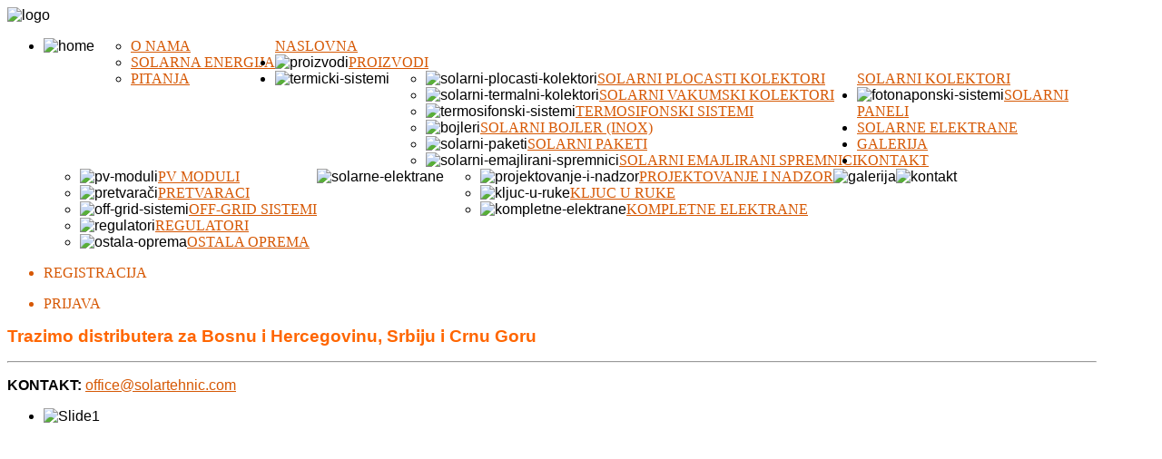

--- FILE ---
content_type: text/html; charset=utf-8
request_url: https://www.solartehnic.com/
body_size: 11599
content:
<!DOCTYPE HTML>
<html xmlns="http://www.w3.org/1999/xhtml" xml:lang="hr-HR" lang="hr-HR"
>
<head>
  <base href="https://www.solartehnic.com/" />
  <meta http-equiv="content-type" content="text/html; charset=utf-8" />
  <meta name="keywords" content="solarni paneli, solarni kolektori, solar tehnic, solartehnic, solarno grijanje, solar, solarna energija, energija, solarni, solarno, solarne" />
  <meta name="description" content="Prodaja solarnih kolektora i solarnih panela. Posjetite nas u Srebreniku." />
  <meta name="generator" content="Joomla! - Open Source Content Management" />
  <title>solar tehnic d.o.o - naslovna</title>
  <link href="/?format=feed&amp;type=rss" rel="alternate" type="application/rss+xml" title="RSS 2.0" />
  <link href="/?format=feed&amp;type=atom" rel="alternate" type="application/atom+xml" title="Atom 1.0" />
  <link href="/templates/prestige_academy/favicon.ico" rel="shortcut icon" type="image/vnd.microsoft.icon" />
  <link rel="stylesheet" href="/cache/widgetkit/widgetkit-27128e6c.css" type="text/css" />
  <link rel="stylesheet" href="/modules/mod_zootag/tmpl/cloud/style.css?ver=20130509" type="text/css" />
  <link rel="stylesheet" href="/modules/mod_zoocategory/tmpl/flatlist/style.css?ver=20130509" type="text/css" />
  <script src="/media/system/js/mootools-core.js" type="text/javascript"></script>
  <script src="/media/system/js/core.js" type="text/javascript"></script>
  <script src="/media/system/js/caption.js" type="text/javascript"></script>
  <script src="/media/widgetkit/js/jquery.js" type="text/javascript"></script>
  <script src="/cache/widgetkit/widgetkit-56d8481c.js" type="text/javascript"></script>
  <script src="/media/system/js/mootools-more.js" type="text/javascript"></script>
  <script type="text/javascript">
window.addEvent('load', function() {
				new JCaption('img.caption');
			});
  </script>




<meta name="viewport" content="initial-scale=1.0, maximum-scale=1.0, minimum-scale=1.0, user-scalable=no" />

	<script type="text/javascript">
	//<![CDATA[
				        window.addEvent('domready', function() {
		            var myMenu = new MenuMatic({
				tabletWidth:1400,
                effect:"slide & fade",
                duration:1000,
                physics: Fx.Transitions.Pow.easeOut,
                hideDelay:500,
                orientation:"horizontal",
                tweakInitial:{x:0, y:0},
                                     	            direction:{    x: 'right',    y: 'down' },
				                opacity:100            });
        });		
			//]]>	
    </script>    
<!-- Css and js addons for vertex features -->	
	<link rel="stylesheet" type="text/css" href="http://fonts.googleapis.com/css?family=Oswald" />
<style type="text/css"> 



/* MAX IMAGE WIDTH */

img {
height:auto !important;
max-width:100% !important;
-webkit-box-sizing: border-box !important; /* Safari/Chrome, other WebKit */
-moz-box-sizing: border-box !important;    /* Firefox, other Gecko */
box-sizing: border-box !important;         /* Opera/IE 8+ */
}

.full_width {
width:100% !important;
-webkit-box-sizing: border-box !important; /* Safari/Chrome, other WebKit */
-moz-box-sizing: border-box !important;    /* Firefox, other Gecko */
box-sizing: border-box !important;         /* Opera/IE 8+ */
}



.S5_submenu_itemTablet{
background:none !important;
}

#s5_right_wrap, #s5_left_wrap, #s5_right_inset_wrap, #s5_left_inset_wrap, #s5_right_top_wrap, #s5_left_top_wrap, #s5_right_bottom_wrap, #s5_left_bottom_wrap {
width:100% !important;
}
#s5_right_column_wrap {
width:12.5% !important;
margin-left:-12.5% !important;
}
#s5_left_column_wrap {
width:0% !important;
}
#s5_center_column_wrap_inner {
margin-right:25% !important;
margin-left:0% !important;
}

#s5_responsive_modile_drop_down_wrap input {
width:96% !important;
}
#s5_responsive_mobile_drop_down_search input {
width:100% !important;
}



@media screen and (max-width: 750px){
	body {
	height:100% !important;
	position:relative !important;
	padding-bottom:48px !important;
	}
}

@media screen and (max-width: 970px){
	#subMenusContainer .S5_subtext {
	width:85%;
	}
}


	#s5_responsive_mobile_bottom_bar, #s5_responsive_mobile_top_bar {
	background:#0B0B0B;
	background: -moz-linear-gradient(top, #272727 0%, #0B0B0B 100%); /* FF3.6+ */
	background: -webkit-gradient(linear, left top, left bottom, color-stop(0%,#272727), color-stop(100%,#0B0B0B)); /* Chrome,Safari4+ */
	background: -webkit-linear-gradient(top, #272727 0%,#0B0B0B 100%); /* Chrome10+,Safari5.1+ */
	background: -o-linear-gradient(top, #272727 0%,#0B0B0B 100%); /* Opera11.10+ */
	background: -ms-linear-gradient(top, #272727 0%,#0B0B0B 100%); /* IE10+ */
	background: linear-gradient(top, #272727 0%,#0B0B0B 100%); /* W3C */
			font-family: Oswald !important;
	}
	
	.s5_responsive_mobile_drop_down_inner, .s5_responsive_mobile_drop_down_inner input, .s5_responsive_mobile_drop_down_inner button, .s5_responsive_mobile_drop_down_inner .button, #s5_responsive_mobile_drop_down_search .validate {
	font-family: Oswald !important;
	}
	
	.s5_responsive_mobile_drop_down_inner button:hover, .s5_responsive_mobile_drop_down_inner .button:hover {
	background:#0B0B0B !important;
	}
	
	#s5_responsive_mobile_drop_down_menu, #s5_responsive_mobile_drop_down_menu a, #s5_responsive_mobile_drop_down_login a {
	font-family: Oswald !important;
	color:#FFFFFF !important;
	}
	
	#s5_responsive_mobile_bar_active, #s5_responsive_mobile_drop_down_menu .current a, .s5_responsive_mobile_drop_down_inner .s5_mod_h3, .s5_responsive_mobile_drop_down_inner .s5_h3_first {
	color:#FFFFFF !important;
	}
	
	.s5_responsive_mobile_drop_down_inner button, .s5_responsive_mobile_drop_down_inner .button {
	background:#FFFFFF !important;
	}
	
	#s5_responsive_mobile_drop_down_menu .active ul li, #s5_responsive_mobile_drop_down_menu .current ul li a, #s5_responsive_switch_mobile a, #s5_responsive_switch_desktop a, #s5_responsive_modile_drop_down_wrap {
	color:#FFFFFF !important;
	}
	
	#s5_responsive_mobile_toggle_click_menu span {
	border-right:solid 1px #272727;
	}

	#s5_responsive_mobile_toggle_click_menu {
	border-right:solid 1px #0B0B0B;
	}

	#s5_responsive_mobile_toggle_click_search span, #s5_responsive_mobile_toggle_click_register span, #s5_responsive_mobile_toggle_click_login span, #s5_responsive_mobile_scroll a {
	border-left:solid 1px #272727;
	}

	#s5_responsive_mobile_toggle_click_search, #s5_responsive_mobile_toggle_click_register, #s5_responsive_mobile_toggle_click_login, #s5_responsive_mobile_scroll {
	border-left:solid 1px #0B0B0B;
	}

	.s5_responsive_mobile_open, .s5_responsive_mobile_closed:hover, #s5_responsive_mobile_scroll:hover {
	background:#272727;
	}

	#s5_responsive_mobile_drop_down_menu .s5_responsive_mobile_drop_down_inner, #s5_responsive_mobile_drop_down_register .s5_responsive_mobile_drop_down_inner, #s5_responsive_mobile_drop_down_login .s5_responsive_mobile_drop_down_inner, #s5_responsive_mobile_drop_down_search .s5_responsive_mobile_drop_down_inner {
	background:#272727;
	}





	.s5_wrap {
	max-width:1200px !important;
	}
	
















	
		
		
		
		
		
		
	
		@media screen and (min-width:580px) and (max-width: 900px){
		
						.s5_resize_top_row1 {
			min-height: 0px !important;
			}
						
			#s5_top_row1 #s5_pos_top_row1_1.s5_float_left {
			float:left !important;
			width:100% !important;
			}
			
			#s5_top_row1 #s5_pos_top_row1_2.s5_float_left, #s5_top_row1 #s5_pos_top_row1_3.s5_float_left, #s5_top_row1 #s5_pos_top_row1_4.s5_float_left, #s5_top_row1 #s5_pos_top_row1_5.s5_float_left, #s5_top_row1 #s5_pos_top_row1_6.s5_float_left {
			float:left !important;
			width:50% !important;
			}

		}
		
	






















	
		
	
		@media screen and (min-width:580px) and (max-width: 900px){
		
						.s5_resize_bottom_row3 {
			min-height: 0px !important;
			}
					
			#s5_bottom_row3 .s5_float_left {
			float:left !important;
			width:50% !important;
			}

		}
		
		
		
		
		
		
	




</style><script type="text/javascript">//<![CDATA[



//]]></script>
<script type="text/javascript" src="https://www.solartehnic.com/templates/prestige_academy/js/s5_flex_menu.js"></script>
<link rel="stylesheet" href="https://www.solartehnic.com/templates/prestige_academy/css/s5_flex_menu.css" type="text/css" />
	
<link rel="stylesheet" href="https://www.solartehnic.com/templates/system/css/system.css" type="text/css" />
<link rel="stylesheet" href="https://www.solartehnic.com/templates/system/css/general.css" type="text/css" />

<link href="https://www.solartehnic.com/templates/prestige_academy/css/template_default.css" rel="stylesheet" type="text/css" />
<link href="https://www.solartehnic.com/templates/prestige_academy/css/template.css" rel="stylesheet" type="text/css" />


<link href="https://www.solartehnic.com/templates/prestige_academy/css/com_content.css" rel="stylesheet" type="text/css" />

<link href="https://www.solartehnic.com/templates/prestige_academy/css/editor.css" rel="stylesheet" type="text/css" />

<link href="https://www.solartehnic.com/templates/prestige_academy/css/thirdparty.css" rel="stylesheet" type="text/css" />





<link href="https://www.solartehnic.com/templates/prestige_academy/css/multibox/multibox.css" rel="stylesheet" type="text/css" />
<link href="https://www.solartehnic.com/templates/prestige_academy/css/multibox/ajax.css" rel="stylesheet" type="text/css" />
<script type="text/javascript" src="https://www.solartehnic.com/templates/prestige_academy/js/multibox/overlay.js"></script>
<script type="text/javascript" src="https://www.solartehnic.com/templates/prestige_academy/js/multibox/multibox.js"></script>


<link href="https://www.solartehnic.com/templates/prestige_academy/favicon.ico" rel="shortcut icon" type="image/x-icon" />

<script type="text/javascript" src="https://www.solartehnic.com/templates/prestige_academy/js/s5_font_adjuster.js"></script>



	<link rel="stylesheet" type="text/css" href="https://www.solartehnic.com/templates/prestige_academy/css/s5_responsive_bars.css" />
	<link href="https://www.solartehnic.com/templates/prestige_academy/css/s5_responsive_hide_classes.css" rel="stylesheet" type="text/css" />


	<link rel="stylesheet" type="text/css" href="https://www.solartehnic.com/templates/prestige_academy/css/s5_responsive.css" />
	
	

<link rel="stylesheet" type="text/css" href="https://www.solartehnic.com/templates/prestige_academy/css/custom.css" />
<!-- Info Slide Script - Called in header so css validates -->	
<link href="https://www.solartehnic.com/templates/prestige_academy/css/s5_info_slide.css" rel="stylesheet" type="text/css" />
<script type="text/javascript" src="https://www.solartehnic.com/templates/prestige_academy/js/s5_info_slide.js"></script>


<!-- File compression. Needs to be called last on this file -->	
<!-- The excluded files, listed below the compressed php files, are excluded because their calls vary per device or per browser. Included compression files are only ones that have no conditions and are included on all devices and browsers. Otherwise unwanted css will compile in the compressed files. -->	


<link rel="stylesheet" type="text/css" href="http://fonts.googleapis.com/css?family=Oswald" />

<style type="text/css"> 
body {font-family: 'Tahoma',Helvetica,Arial,Sans-Serif ;} 

#s5_bars_wrap, h1, h2, h3, h4, h5, input, #s5_nav li a, .S5_submenu_item a, .button, label, li.s5_am_inner_li span.s5_accordion_menu_left a.mainlevel, #s5_button_frame ul li a, .btn {
font-family: Oswald;
}

li.s5_am_inner_li ul.s5_am_innermenu span.s5_accordion_menu_left a.mainlevel {
font-family:Tahoma !important;
text-transform:none !important;
}

#s5_bars_wrap, h1, h2, h3, h4, h5, #s5_search_wrap input, #s5_menu_wrap li a, .S5_submenu_item a, .button, label, li.s5_am_inner_li span.s5_accordion_menu_left a.mainlevel, #s5_button_frame ul li a, .btn {
text-transform:uppercase;
}

#s5_top_bar_bg, #s5_bottom_bar_bg {
background-color:#d65804 !important;
}

.module_round_box-highlight, .slideInfoZone, p.readmore a, .readon, li.pagenav-prev a, li.pagenav-next a, .pager a {
background-color:#BD503E !important;
}

a, #s5_loginreg {
color:#d65804;
}

#s5_nav li.active a, #s5_nav li.mainMenuParentBtnFocused a, #s5_nav li:hover a, #subMenusContainer .S5_submenu_item:hover a, #s5_button_frame ul li.s5_ts_active a, #s5_accordion_menu #current a, #s5_accordion_menu a:hover, #s5_accordion_menu h3.s5_am_toggler:hover a.mainlevel, ul.menu .current a, .btn-link, .s5_va_active, .s5_ts_active, .s5_va_inactive:hover {
color:#d65804 !important;
}

.s5_sub_wrap ul, .s5_sub_wrap_rtl ul, .s5_sub_wrap_lower ul, .s5_sub_wrap_lower_rtl ul {
border-bottom:solid 2px #d65804 !important;
}

.button, #s5_responsive_modile_drop_down_wrap .button, .dropdown-menu li > a:hover, .dropdown-menu li > a:focus,
.dropdown-submenu:hover > a, .dropdown-menu .active > a, .dropdown-menu
.active > a:hover, .nav-list > .active > a, .nav-list > .active > a:hover,
.nav-pills > .active > a, .nav-pills > .active > a:hover, .btn-group.open
.btn-primary.dropdown-toggle, .btn-primary {
background:#BD503E !important;
}

#s5_top_row2_area1 {
background:url(https://www.solartehnic.com/images/row2_bg.jpg) no-repeat bottom center;
background-size: auto auto !important;
}




/* k2 stuff */
div.itemHeader h2.itemTitle, div.catItemHeader h3.catItemTitle, h3.userItemTitle a, #comments-form p, #comments-report-form p, #comments-form span, #comments-form .counter, #comments .comment-author, #comments .author-homepage,
#comments-form p, #comments-form #comments-form-buttons, #comments-form #comments-form-error, #comments-form #comments-form-captcha-holder {font-family: 'Tahoma',Helvetica,Arial,Sans-Serif ;} 
	
.s5_wrap{width:100%;}	
</style>
<script>
    document.querySelector("#s5_component_wrap_inner").remove();
</script>
<style>
    .login {
    display: none;
    visibility:hidden !important;
}
a[href="/component/users/?view=reset"],
a[href="/component/users/?view=remind"]{
    display: none;
   visibility:hidden !important;
}
</style>
</head>

<body id="s5_body">

<div id="s5_scrolltotop"></div>

<!-- Top Vertex Calls -->
<!-- Call top bar for mobile devices if layout is responsive -->	
	

<!-- s5_responsive_mobile_top_bar_spacer must be called to keep a space at the top of the page since s5_responsive_mobile_top_bar_wrap is position absolute. -->	
<div id="s5_responsive_mobile_top_bar_spacer"></div>

<!-- s5_responsive_mobile_top_bar_wrap must be called off the page and not with display:none or it will cause issues with the togglers. -->
<div id="s5_responsive_mobile_top_bar_wrap" style="margin-top:-50000px;position:absolute;z-index:20;top:0px">

	<div id="s5_responsive_mobile_top_bar" class="s5_responsive_mobile_bar_light">

			<div id="s5_responsive_mobile_toggle_click_menu" style="display:block;float:left">
				<span></span>
			</div>
			
			
				<div id="s5_responsive_mobile_bar_active">
					<span>
						naslovna
					</span>
				</div>
			
			
			<div id="s5_responsive_mobile_toggle_click_login" style="display:none;float:right">
				<span></span>
			</div>
			
			<div id="s5_responsive_mobile_toggle_click_register" style="display:none;float:right">
				<span></span>
			</div>
			
			<div id="s5_responsive_mobile_toggle_click_search" style="display:block;float:right">
				<span></span>
			</div>

		<div style="clear:both;height:0px"></div>
		
	</div>

	<div id="s5_responsive_modile_drop_down_wrap" class="s5_responsive_modile_drop_down_wrap_loading">
		<div id="s5_responsive_mobile_drop_down_menu">
			<div class="s5_responsive_mobile_drop_down_inner" style="-webkit-box-shadow: 0px 0px 16px rgba(0, 0, 0, 0.6);-moz-box-shadow: 0px 0px 16px rgba(0, 0, 0, 0.6);box-shadow: 0px 0px 16px rgba(0, 0, 0, 0.6);">
				
					
<ul class="menu">
<li class="item-101 current active deeper parent"><a href="/" ><img src="/images/ikone/home.png" alt="naslovna" /><span class="image-title">naslovna</span> </a><ul><li class="item-166"><a href="/home/o-nama.html" >O nama</a></li><li class="item-167"><a href="/home/solarna-energija.html" >Solarna energija</a></li><li class="item-172"><a href="/./images/proizvodi/pitanja.pdf" target="_blank" >Pitanja</a></li></ul></li><li class="item-152"><a href="/proizvodi.html" ><img src="/images/ikone/product .png" alt="Proizvodi" /><span class="image-title">Proizvodi</span> </a></li><li class="item-112 deeper parent"><a href="/termicki-sistemi.html" ><img src="/images/ikone/NentanSun20x20.png" alt="Solarni kolektori" /><span class="image-title">Solarni kolektori</span> </a><ul><li class="item-171"><a href="/termicki-sistemi/solarni-plocasti-kolektori.html" ><img src="/images/ikone/buttonOrange.png" alt="Solarni plocasti kolektori" /><span class="image-title">Solarni plocasti kolektori</span> </a></li><li class="item-157"><a href="/termicki-sistemi/solarni-termalni-kolektori.html" ><img src="/images/ikone/buttonOrange.png" alt="Solarni vakumski kolektori" /><span class="image-title">Solarni vakumski kolektori</span> </a></li><li class="item-158"><a href="/termicki-sistemi/termosifonski-sistemi.html" ><img src="/images/ikone/buttonOrange.png" alt="Termosifonski sistemi" /><span class="image-title">Termosifonski sistemi</span> </a></li><li class="item-159"><a href="/termicki-sistemi/bojleri.html" ><img src="/images/ikone/buttonOrange.png" alt="Solarni bojler (inox)" /><span class="image-title">Solarni bojler (inox)</span> </a></li><li class="item-165"><a href="/termicki-sistemi/solarni-paketi.html" ><img src="/images/ikone/buttonOrange.png" alt="Solarni paketi" /><span class="image-title">Solarni paketi</span> </a></li><li class="item-170"><a href="/termicki-sistemi/solarni-emajlirani-spremnici.html" ><img src="/images/ikone/buttonOrange.png" alt="Solarni emajlirani spremnici" /><span class="image-title">Solarni emajlirani spremnici</span> </a></li></ul></li><li class="item-113 deeper parent"><a href="/fotonaponski-sistemi.html" ><img src="/images/ikone/volt.png" alt="Solarni paneli" /><span class="image-title">Solarni paneli</span> </a><ul><li class="item-114"><a href="/fotonaponski-sistemi/pv-moduli.html" ><img src="/images/ikone/blue.png" alt="PV moduli" /><span class="image-title">PV moduli</span> </a></li><li class="item-154"><a href="/fotonaponski-sistemi/pretvarači.html" ><img src="/images/ikone/blue.png" alt="Pretvaraci" /><span class="image-title">Pretvaraci</span> </a></li><li class="item-155"><a href="/fotonaponski-sistemi/off-grid-sistemi.html" ><img src="/images/ikone/blue.png" alt="Off-grid sistemi" /><span class="image-title">Off-grid sistemi</span> </a></li><li class="item-169"><a href="/fotonaponski-sistemi/regulatori.html" ><img src="/images/ikone/blue.png" alt="Regulatori" /><span class="image-title">Regulatori</span> </a></li><li class="item-156"><a href="/fotonaponski-sistemi/ostala-oprema.html" ><img src="/images/ikone/blue.png" alt="Ostala oprema" /><span class="image-title">Ostala oprema</span> </a></li></ul></li><li class="item-161 deeper parent"><a href="/solarne-elektrane.html" ><img src="/images/ikone/Househover.png" alt="Solarne elektrane" /><span class="image-title">Solarne elektrane</span> </a><ul><li class="item-162"><a href="/solarne-elektrane/projektovanje-i-nadzor.html" ><img src="/images/ikone/dot_red.png" alt="Projektovanje i nadzor" /><span class="image-title">Projektovanje i nadzor</span> </a></li><li class="item-163"><a href="/solarne-elektrane/kljuc-u-ruke.html" ><img src="/images/ikone/dot_red.png" alt="Kljuc u ruke" /><span class="image-title">Kljuc u ruke</span> </a></li><li class="item-164"><a href="/solarne-elektrane/kompletne-elektrane.html" ><img src="/images/ikone/dot_red.png" alt="Kompletne elektrane" /><span class="image-title">Kompletne elektrane</span> </a></li></ul></li><li class="item-153"><a href="/galerija.html" ><img src="/images/ikone/article.png" alt="Galerija" /><span class="image-title">Galerija</span> </a></li><li class="item-151"><a href="/kontakt.html" ><img src="/images/ikone/help.png" alt="Kontakt" /><span class="image-title">Kontakt</span> </a></li></ul>

				
			</div>
		</div>
		
		<div id="s5_responsive_mobile_drop_down_search">
			<div class="s5_responsive_mobile_drop_down_inner" style="-webkit-box-shadow: 0px 0px 16px rgba(0, 0, 0, 0.6);-moz-box-shadow: 0px 0px 16px rgba(0, 0, 0, 0.6);box-shadow: 0px 0px 16px rgba(0, 0, 0, 0.6);">
				
				  
					<form method="post" action="https://www.solartehnic.com/">
						<input type="text" onfocus="if (this.value=='Pretraživanje...') this.value='';" onblur="if (this.value=='') this.value='Pretraživanje...';" value="Pretraživanje..." id="s5_responsive_mobile_search" name="searchword" />
						<input type="hidden" value="search" name="task" />
						<input type="hidden" value="com_search" name="option" />
						<input type="hidden" value="1" name="Itemid" />
					</form>
				
			</div>
		</div>
		
		<div id="s5_responsive_mobile_drop_down_login">
			<div class="s5_responsive_mobile_drop_down_inner" id="s5_responsive_mobile_drop_down_login_inner" style="-webkit-box-shadow: 0px 0px 16px rgba(0, 0, 0, 0.6);-moz-box-shadow: 0px 0px 16px rgba(0, 0, 0, 0.6);box-shadow: 0px 0px 16px rgba(0, 0, 0, 0.6);">
			</div>
		</div>
		
		
	
		<div id="s5_responsive_mobile_drop_down_register">
			<div class="s5_responsive_mobile_drop_down_inner" id="s5_responsive_mobile_drop_down_register_inner" style="-webkit-box-shadow: 0px 0px 16px rgba(0, 0, 0, 0.6);-moz-box-shadow: 0px 0px 16px rgba(0, 0, 0, 0.6);box-shadow: 0px 0px 16px rgba(0, 0, 0, 0.6);">
			</div>
		</div>
		
		
			
	</div>

</div>

<script language="JavaScript" type="text/javascript">
	var s5_responsive_login_url = "";
	var s5_responsive_register_url = "";
</script>
<script type="text/javascript" language="javascript" src="https://www.solartehnic.com/templates/prestige_academy/js/s5_responsive_mobile_bar.js"></script>

<!-- Fixed Tabs -->	

<!-- Drop Down -->	

<!-- Body Padding Div Used For Responsive Spacing -->		
<div id="s5_body_padding">

<div id="s5_top_bar_bg"></div>

	<!-- Header -->			
		<div id="s5_header_area1">		
		<div id="s5_header_area2">	
		<div id="s5_header_area_inner" class="s5_wrap">					
			<div id="s5_header_wrap">
			<div id="s5_header_wrap_inner">
			
				<div id="s5_logo_wrap">
											<img alt="logo" src="https://www.solartehnic.com/templates/prestige_academy/images/s5_logo.png" id="s5_logo" onclick="window.document.location.href='https://www.solartehnic.com/'" />
									</div>
				
				<div id="s5_menu_banner_wrap">
											<div id="s5_menu_wrap">
							<ul id='s5_nav' class='menu'><li class='active'><span class='s5_level1_span1'><span class='s5_level1_span2'><span class="s5_img_span"><img style="float:left;cursor:pointer" src="/images/ikone/home.png" onclick="window.document.location.href='https://www.solartehnic.com/'" alt="home" /></span><a href='https://www.solartehnic.com/'><span onclick='window.document.location.href="https://www.solartehnic.com/"'>naslovna</span></a></span></span><ul style='float:left;'><li><span class='S5_submenu_item'><a href='/home/o-nama.html'><span class='s5_sub_a_span' onclick='window.document.location.href="/home/o-nama.html"'>O nama</span></a></span></li><li><span class='S5_submenu_item'><a href='/home/solarna-energija.html'><span class='s5_sub_a_span' onclick='window.document.location.href="/home/solarna-energija.html"'>Solarna energija</span></a></span></li><li><span class='S5_submenu_item'><a href='./images/proizvodi/pitanja.pdf' target='_blank'><span class='s5_sub_a_span' onclick='window.open("./images/proizvodi/pitanja.pdf")'>Pitanja</span></a></span></li></ul></li><li ><span class='s5_level1_span1'><span class='s5_level1_span2'><span class="s5_img_span"><img style="float:left;cursor:pointer" src="/images/ikone/product .png" onclick="window.document.location.href='/proizvodi.html'" alt="proizvodi" /></span><a href='/proizvodi.html'><span onclick='window.document.location.href="/proizvodi.html"'>Proizvodi</span></a></span></span></li><li ><span class='s5_level1_span1'><span class='s5_level1_span2'><span class="s5_img_span"><img style="float:left;cursor:pointer" src="/images/ikone/NentanSun20x20.png" onclick="window.document.location.href='/termicki-sistemi.html'" alt="termicki-sistemi" /></span><a href='/termicki-sistemi.html'><span onclick='window.document.location.href="/termicki-sistemi.html"'>Solarni kolektori</span></a></span></span><ul style='float:left;'><li><span class='S5_submenu_item'><span class="s5_img_span"><img style="float:left;cursor:pointer" src="/images/ikone/buttonOrange.png" onclick="window.document.location.href='/termicki-sistemi/solarni-plocasti-kolektori.html'" alt="solarni-plocasti-kolektori" /></span><a href='/termicki-sistemi/solarni-plocasti-kolektori.html'><span class='s5_sub_a_span' onclick='window.document.location.href="/termicki-sistemi/solarni-plocasti-kolektori.html"'>Solarni plocasti kolektori</span></a></span></li><li><span class='S5_submenu_item'><span class="s5_img_span"><img style="float:left;cursor:pointer" src="/images/ikone/buttonOrange.png" onclick="window.document.location.href='/termicki-sistemi/solarni-termalni-kolektori.html'" alt="solarni-termalni-kolektori" /></span><a href='/termicki-sistemi/solarni-termalni-kolektori.html'><span class='s5_sub_a_span' onclick='window.document.location.href="/termicki-sistemi/solarni-termalni-kolektori.html"'>Solarni vakumski kolektori</span></a></span></li><li><span class='S5_submenu_item'><span class="s5_img_span"><img style="float:left;cursor:pointer" src="/images/ikone/buttonOrange.png" onclick="window.document.location.href='/termicki-sistemi/termosifonski-sistemi.html'" alt="termosifonski-sistemi" /></span><a href='/termicki-sistemi/termosifonski-sistemi.html'><span class='s5_sub_a_span' onclick='window.document.location.href="/termicki-sistemi/termosifonski-sistemi.html"'>Termosifonski sistemi</span></a></span></li><li><span class='S5_submenu_item'><span class="s5_img_span"><img style="float:left;cursor:pointer" src="/images/ikone/buttonOrange.png" onclick="window.document.location.href='/termicki-sistemi/bojleri.html'" alt="bojleri" /></span><a href='/termicki-sistemi/bojleri.html'><span class='s5_sub_a_span' onclick='window.document.location.href="/termicki-sistemi/bojleri.html"'>Solarni bojler (inox)</span></a></span></li><li><span class='S5_submenu_item'><span class="s5_img_span"><img style="float:left;cursor:pointer" src="/images/ikone/buttonOrange.png" onclick="window.document.location.href='/termicki-sistemi/solarni-paketi.html'" alt="solarni-paketi" /></span><a href='/termicki-sistemi/solarni-paketi.html'><span class='s5_sub_a_span' onclick='window.document.location.href="/termicki-sistemi/solarni-paketi.html"'>Solarni paketi</span></a></span></li><li><span class='S5_submenu_item'><span class="s5_img_span"><img style="float:left;cursor:pointer" src="/images/ikone/buttonOrange.png" onclick="window.document.location.href='/termicki-sistemi/solarni-emajlirani-spremnici.html'" alt="solarni-emajlirani-spremnici" /></span><a href='/termicki-sistemi/solarni-emajlirani-spremnici.html'><span class='s5_sub_a_span' onclick='window.document.location.href="/termicki-sistemi/solarni-emajlirani-spremnici.html"'>Solarni emajlirani spremnici</span></a></span></li></ul></li><li ><span class='s5_level1_span1'><span class='s5_level1_span2'><span class="s5_img_span"><img style="float:left;cursor:pointer" src="/images/ikone/volt.png" onclick="window.document.location.href='/fotonaponski-sistemi.html'" alt="fotonaponski-sistemi" /></span><a href='/fotonaponski-sistemi.html'><span onclick='window.document.location.href="/fotonaponski-sistemi.html"'>Solarni paneli</span></a></span></span><ul style='float:left;'><li><span class='S5_submenu_item'><span class="s5_img_span"><img style="float:left;cursor:pointer" src="/images/ikone/blue.png" onclick="window.document.location.href='/fotonaponski-sistemi/pv-moduli.html'" alt="pv-moduli" /></span><a href='/fotonaponski-sistemi/pv-moduli.html'><span class='s5_sub_a_span' onclick='window.document.location.href="/fotonaponski-sistemi/pv-moduli.html"'>PV moduli</span></a></span></li><li><span class='S5_submenu_item'><span class="s5_img_span"><img style="float:left;cursor:pointer" src="/images/ikone/blue.png" onclick="window.document.location.href='/fotonaponski-sistemi/pretvarači.html'" alt="pretvarači" /></span><a href='/fotonaponski-sistemi/pretvarači.html'><span class='s5_sub_a_span' onclick='window.document.location.href="/fotonaponski-sistemi/pretvarači.html"'>Pretvaraci</span></a></span></li><li><span class='S5_submenu_item'><span class="s5_img_span"><img style="float:left;cursor:pointer" src="/images/ikone/blue.png" onclick="window.document.location.href='/fotonaponski-sistemi/off-grid-sistemi.html'" alt="off-grid-sistemi" /></span><a href='/fotonaponski-sistemi/off-grid-sistemi.html'><span class='s5_sub_a_span' onclick='window.document.location.href="/fotonaponski-sistemi/off-grid-sistemi.html"'>Off-grid sistemi</span></a></span></li><li><span class='S5_submenu_item'><span class="s5_img_span"><img style="float:left;cursor:pointer" src="/images/ikone/blue.png" onclick="window.document.location.href='/fotonaponski-sistemi/regulatori.html'" alt="regulatori" /></span><a href='/fotonaponski-sistemi/regulatori.html'><span class='s5_sub_a_span' onclick='window.document.location.href="/fotonaponski-sistemi/regulatori.html"'>Regulatori</span></a></span></li><li><span class='S5_submenu_item'><span class="s5_img_span"><img style="float:left;cursor:pointer" src="/images/ikone/blue.png" onclick="window.document.location.href='/fotonaponski-sistemi/ostala-oprema.html'" alt="ostala-oprema" /></span><a href='/fotonaponski-sistemi/ostala-oprema.html'><span class='s5_sub_a_span' onclick='window.document.location.href="/fotonaponski-sistemi/ostala-oprema.html"'>Ostala oprema</span></a></span></li></ul></li><li ><span class='s5_level1_span1'><span class='s5_level1_span2'><span class="s5_img_span"><img style="float:left;cursor:pointer" src="/images/ikone/Househover.png" onclick="window.document.location.href='/solarne-elektrane.html'" alt="solarne-elektrane" /></span><a href='/solarne-elektrane.html'><span onclick='window.document.location.href="/solarne-elektrane.html"'>Solarne elektrane</span></a></span></span><ul style='float:left;'><li><span class='S5_submenu_item'><span class="s5_img_span"><img style="float:left;cursor:pointer" src="/images/ikone/dot_red.png" onclick="window.document.location.href='/solarne-elektrane/projektovanje-i-nadzor.html'" alt="projektovanje-i-nadzor" /></span><a href='/solarne-elektrane/projektovanje-i-nadzor.html'><span class='s5_sub_a_span' onclick='window.document.location.href="/solarne-elektrane/projektovanje-i-nadzor.html"'>Projektovanje i nadzor</span></a></span></li><li><span class='S5_submenu_item'><span class="s5_img_span"><img style="float:left;cursor:pointer" src="/images/ikone/dot_red.png" onclick="window.document.location.href='/solarne-elektrane/kljuc-u-ruke.html'" alt="kljuc-u-ruke" /></span><a href='/solarne-elektrane/kljuc-u-ruke.html'><span class='s5_sub_a_span' onclick='window.document.location.href="/solarne-elektrane/kljuc-u-ruke.html"'>Kljuc u ruke</span></a></span></li><li><span class='S5_submenu_item'><span class="s5_img_span"><img style="float:left;cursor:pointer" src="/images/ikone/dot_red.png" onclick="window.document.location.href='/solarne-elektrane/kompletne-elektrane.html'" alt="kompletne-elektrane" /></span><a href='/solarne-elektrane/kompletne-elektrane.html'><span class='s5_sub_a_span' onclick='window.document.location.href="/solarne-elektrane/kompletne-elektrane.html"'>Kompletne elektrane</span></a></span></li></ul></li><li ><span class='s5_level1_span1'><span class='s5_level1_span2'><span class="s5_img_span"><img style="float:left;cursor:pointer" src="/images/ikone/article.png" onclick="window.document.location.href='/galerija.html'" alt="galerija" /></span><a href='/galerija.html'><span onclick='window.document.location.href="/galerija.html"'>Galerija</span></a></span></span></li><li ><span class='s5_level1_span1'><span class='s5_level1_span2'><span class="s5_img_span"><img style="float:left;cursor:pointer" src="/images/ikone/help.png" onclick="window.document.location.href='/kontakt.html'" alt="kontakt" /></span><a href='/kontakt.html'><span onclick='window.document.location.href="/kontakt.html"'>Kontakt</span></a></span></span></li></ul>						</div>
						
									</div>
				
				<div style="clear:both; height:0px"></div>	
				
			</div>
			</div>
		</div>
		</div>
		</div>
	<!-- End Header -->	
	
		<div id="s5_bars_wrap">
	
				<div id="s5_social_search_bar" class="s5_wrap">
		<div id="s5_social_search_bar_inner">
							<div id="s5_facebook" onclick="window.open('https://www.facebook.com/SolarTehnic?fref=ts')"></div>
				
				
																<div id="fontControls"></div>
							
				<div id="s5_loginreg">	
						<div id="s5_logregtm">
							
								
																			<div id="s5_register" class="s5box_register">
											<ul class="s5boxmenu">
												<li>Registracija</li>
											</ul>
										</div>
																		
																
															
									<div id="s5_login" class="s5box_login">
										<ul class="s5boxmenu">
											<li>
												Prijava											</li>
										</ul>
									</div>
								
																
						</div>
				</div>
					<div style="clear:both; height:0px"></div>	
		</div>
		</div>
				
			
	<div style="clear:both; height:0px"></div>
	</div>
		
	<!-- Top Row1 -->	
					<div id="s5_top_row1_area1">
			<div id="s5_top_row1_area2">
			<div id="s5_top_row1_area_inner" class="s5_wrap">

				<div id="s5_top_row1_wrap">
					<div id="s5_top_row1">
					<div id="s5_top_row1_inner">
					
													<div id="s5_pos_top_row1_1" class="s5_float_left" style="width:100%">
									
				
				
		<div class="module_round_box_outer">
		
				
		<div class="module_round_box">

				<div class="s5_module_box_1">
					<div class="s5_module_box_2">
												

<div class="custom"  >
	<p><span style="color: #ff6600;"><span style="font-size: 19px;"><strong><strong style="color: #ff6600; font-family: Tahoma, Helvetica, Arial, sans-serif; font-size: 19px; line-height: 16px;">Trazimo distributera za Bosnu i Hercegovinu, Srbiju i Crnu Goru<br /></strong></strong></span></span></p>
<hr />
<p><strong>KONTAKT:</strong> 
 <script type='text/javascript'>
 <!--
 var prefix = '&#109;a' + 'i&#108;' + '&#116;o';
 var path = 'hr' + 'ef' + '=';
 var addy61545 = '&#111;ff&#105;c&#101;' + '&#64;';
 addy61545 = addy61545 + 's&#111;l&#97;rt&#101;hn&#105;c' + '&#46;' + 'c&#111;m';
 document.write('<a ' + path + '\'' + prefix + ':' + addy61545 + '\'>');
 document.write(addy61545);
 document.write('<\/a>');
 //-->\n </script><script type='text/javascript'>
 <!--
 document.write('<span style=\'display: none;\'>');
 //-->
 </script>Ova e-mail adresa je zaštićena od spambota. Potrebno je omogućiti JavaScript da je vidite.
 <script type='text/javascript'>
 <!--
 document.write('</');
 document.write('span>');
 //-->
 </script></p></div>
						<div style="clear:both; height:0px"></div>
					</div>
				</div>

			
		</div>
		
		</div>

	
							</div>
												
												
												
												
												
												
						<div style="clear:both; height:0px"></div>

					</div>
					</div>
				</div>

		</div>
		</div>
		</div>
			<!-- End Top Row1 -->	
		
		
		
	<!-- Top Row2 -->	
			<!-- End Top Row2 -->
	
	
	
	<!-- Top Row3 -->	
			<!-- End Top Row3 -->	
		
		
		
	<!-- Center area -->	
				<div id="s5_center_area1">
		<div id="s5_center_area2">
		<div id="s5_center_area_inner" class="s5_wrap">
		
		<!-- Above Columns Wrap -->	
					<!-- End Above Columns Wrap -->			
				
			<!-- Columns wrap, contains left, right and center columns -->	
			<div id="s5_columns_wrap">
			<div id="s5_columns_wrap_inner">
				
				<div id="s5_center_column_wrap">
				<div id="s5_center_column_wrap_inner" style="margin-left:0px; margin-right:25px;">
					
										
											
						<div id="s5_component_wrap">
						<div id="s5_component_wrap_inner">
						
													
								<div id="s5_above_body_wrap">
									
									<div id="s5_above_body">
									<div id="s5_above_body_inner">
									
																					<div id="s5_pos_above_body_1" class="s5_float_left" style="width:100%">
														<div class="s5_fourdivs_1">
		<div class="s5_fourdivs_2">
		<div class="s5_fourdivs_3">
		<div class="s5_fourdivs_4">
						
<div id="slideshow-2-696dc48572dbf" class="wk-slideshow wk-slideshow-screen" data-widgetkit="slideshow" data-options='{"style":"screen","autoplay":1,"interval":5000,"width":"auto","height":300,"duration":500,"index":0,"order":"default","navigation":1,"buttons":1,"slices":20,"animated":"kenburns","caption_animation_duration":500}'>
	<div>
		<ul class="slides">

									<li>
				<article class="wk-content clearfix"><img src="/images/slider/Slide1.png" alt="Slide1" width="879" height="328" /></article>
			</li>
												<li>
				<article class="wk-content clearfix"><img src="[data-uri]" data-src="/images/slider/Slide2.png" alt="Slide2" width="879" height="328" /></article>
			</li>
												<li>
				<article class="wk-content clearfix"><img src="[data-uri]" data-src="/images/slider/Slide3.png" alt="Slide3" width="879" height="328" /></article>
			</li>
												<li>
				<article class="wk-content clearfix"><img src="[data-uri]" data-src="/images/slider/Slide4.png" alt="Slide4" width="879" height="328" /></article>
			</li>
								</ul>
		<div class="next"></div><div class="prev"></div>		<div class="caption"></div><ul class="captions"><li>Sunce je besplatan izvor energije.</li><li>Trazimo distributere za BiH.</li><li>Solarna energija je "motor" iza gotovo svih obnovljivih izvora energije.</li><li>Mislite zeleno, iskoristite prirodno.</li></ul>
	</div>
	<ul class="nav"><li><span></span></li><li><span></span></li><li><span></span></li><li><span></span></li></ul></div>		</div>
		</div>
		</div>
		</div>
	
											</div>
																				
																				
																				
																				
																				
																
										<div style="clear:both; height:0px"></div>

									</div>
									</div>
								
								</div>

																
														
								
<div id="system-message-container">
</div>
<div class="blog-featured">




</div>

								<div style="clear:both;height:0px"></div>
								
														
														
						</div>
						</div>
						
										
										
						<div id="s5_middle_bottom_wrap">
							
							<div id="s5_middle_bottom">
							<div id="s5_middle_bottom_inner">
							
																	<div id="s5_pos_middle_bottom_1" class="s5_float_left" style="width:33.3%">
											
				
				
		<div class="module_round_box_outer">
		
				
		<div class="module_round_box_blank">

				<div class="s5_module_box_1">
					<div class="s5_module_box_2">
												

<div class="custom_blank"  >
	<p><img src="/images/slika1.png" alt="slika1" width="314" height="144" /></p></div>
						<div style="clear:both; height:0px"></div>
					</div>
				</div>

			
		</div>
		
		</div>

	
									</div>
																
																	<div id="s5_pos_middle_bottom_2" class="s5_float_left" style="width:33.3%">
											
				
				
		<div class="module_round_box_outer">
		
				
		<div class="module_round_box_blank">

				<div class="s5_module_box_1">
					<div class="s5_module_box_2">
												

<div class="custom_blank"  >
	<p><img src="/images/slika2.png" alt="slika2" width="314" height="144" /></p></div>
						<div style="clear:both; height:0px"></div>
					</div>
				</div>

			
		</div>
		
		</div>

	
									</div>
																
																	<div id="s5_pos_middle_bottom_3" class="s5_float_left" style="width:33.3%">
											
				
				
		<div class="module_round_box_outer">
		
				
		<div class="module_round_box_blank">

				<div class="s5_module_box_1">
					<div class="s5_module_box_2">
												

<div class="custom_blank"  >
	<p><img src="/images/slika3.png" alt="slika3" width="314" height="144" /></p></div>
						<div style="clear:both; height:0px"></div>
					</div>
				</div>

			
		</div>
		
		</div>

	
									</div>
																
																
																
														
								<div style="clear:both; height:0px"></div>

							</div>
							</div>
						
						</div>

										
				</div>
				</div>
				<!-- Left column -->	
								<!-- End Left column -->	
				<!-- Right column -->	
									<div id="s5_right_column_wrap" class="s5_float_left" style="width:25px; margin-left:-25px">
					<div id="s5_right_column_wrap_inner">
																									<div id="s5_right_wrap" class="s5_float_left" style="width:25px">
									
					
						
				
				
		<div class="module_round_box_outer">
		
				<div class="s5_mod_h3_outer">
			<h3 class="s5_mod_h3"><span class="s5_h3_first">Solarni </span> sistemi</h3>
		</div>
				
		<div class="module_round_box">

				<div class="s5_module_box_1">
					<div class="s5_module_box_2">
												<ul class="zoo-list">
<li class="">
<a href="/termicki-sistemi/solarni-plocasti-kolektori.html"class=""><span>Solarni plocasti kolektori</span></a>
</li>
<li class="">
<a href="/termicki-sistemi/solarni-termalni-kolektori.html"class=""><span>Solarni vakumski kolektori</span></a>
</li>
<li class="">
<a href="/termicki-sistemi/termosifonski-sistemi.html"class=""><span>Termosifonski sistemi</span></a>
</li>
<li class="">
<a href="/termicki-sistemi/bojleri.html"class=""><span>Solarni bojleri (inox)</span></a>
</li>
<li class="">
<a href="/termicki-sistemi/solarni-emajlirani-spremnici.html"class=""><span>Solarni emajlirani spremnici</span></a>
</li>
<li class="">
<a href="/termicki-sistemi/solarni-paketi.html"class=""><span>Solarni paketi</span></a>
</li>
</ul>						<div style="clear:both; height:0px"></div>
					</div>
				</div>

			
		</div>
		
		</div>

		
					
						
				
				
		<div class="module_round_box_outer">
		
				<div class="s5_mod_h3_outer">
			<h3 class="s5_mod_h3"><span class="s5_h3_first">Fotonaponski </span> sistemi</h3>
		</div>
				
		<div class="module_round_box">

				<div class="s5_module_box_1">
					<div class="s5_module_box_2">
												<ul class="zoo-list">
<li class="">
<a href="/fotonaponski-sistemi/pv-moduli/category/pv-moduli.html"class=""><span>PV Moduli</span></a>
</li>
<li class="">
<a href="/fotonaponski-sistemi/pv-moduli/category/invertori.html"class=""><span>Pretvarači</span></a>
</li>
<li class="">
<a href="/fotonaponski-sistemi/pv-moduli/category/off-grid-sistemi.html"class=""><span>Off-grid sistemi</span></a>
</li>
<li class="">
<a href="/fotonaponski-sistemi/pv-moduli/category/regulatori-punjenja.html"class=""><span>Regulatori punjenja</span></a>
</li>
<li class="">
<a href="/fotonaponski-sistemi/pv-moduli/category/ostala-oprema.html"class=""><span>Ostala oprema</span></a>
</li>
</ul>						<div style="clear:both; height:0px"></div>
					</div>
				</div>

			
		</div>
		
		</div>

		
					
						
				
				
		<div class="module_round_box_outer">
		
				<div class="s5_mod_h3_outer">
			<h3 class="s5_mod_h3"><span class="s5_h3_first">Solarne </span> elektrane</h3>
		</div>
				
		<div class="module_round_box">

				<div class="s5_module_box_1">
					<div class="s5_module_box_2">
												<ul class="zoo-list">
<li class="">
<a href="/proizvodi/category/projektovanje-i-nadzor.html"class=""><span>Projektovanje i nadzor</span></a>
</li>
<li class="">
<a href="/proizvodi/category/kljuc-u-ruke.html"class=""><span>Ključ u ruke</span></a>
</li>
<li class="">
<a href="/proizvodi/category/kompletne-elektrane.html"class=""><span>Kompletne elektrane</span></a>
</li>
</ul>						<div style="clear:both; height:0px"></div>
					</div>
				</div>

			
		</div>
		
		</div>

		
					
						
				
				
		<div class="module_round_box_outer">
		
				<div class="s5_mod_h3_outer">
			<h3 class="s5_mod_h3"><span class="s5_h3_first">U </span> ponudi</h3>
		</div>
				
		<div class="module_round_box">

				<div class="s5_module_box_1">
					<div class="s5_module_box_2">
												

<div class="custom"  >
	<p><span style="font-family: arial, helvetica, sans-serif;">Solar Tehnic d.o.o sastoji se od školovanih i stručnih ljudi koji su Vam u mogućnosti pružiti podršku i kvalitetnu uslugu u što je moguće kraćem roku. Svakom projektu pristupamo individualno, sukladno potrebama. Između ostaloga, možemo Vam ponuditi:</span><br /><br /></p>
<ul>
<li><span style="font-family: arial, helvetica, sans-serif;"><span style="color: #ff6600; font-family: arial, helvetica, sans-serif; font-size: 12px; line-height: 16px; background-color: #fdfdfd;">•&nbsp;</span>Izradu projektne dokumentacije</span></li>
<li><span style="font-family: arial, helvetica, sans-serif;"><span style="color: #ff6600; font-family: arial, helvetica, sans-serif; font-size: 12px; line-height: 16px; background-color: #fdfdfd;">•&nbsp;</span>Stručno savjetovanje</span></li>
<li><span style="font-family: arial, helvetica, sans-serif;"><span style="color: #ff6600; font-family: arial, helvetica, sans-serif; font-size: 12px; line-height: 16px; background-color: #fdfdfd;">•&nbsp;</span>Prodaju opreme</span></li>
<li><span style="font-family: arial, helvetica, sans-serif;"><span style="color: #ff6600; font-family: arial, helvetica, sans-serif; font-size: 12px; line-height: 16px; background-color: #fdfdfd;">•&nbsp;</span></span><span style="font-family: arial, helvetica, sans-serif;">Montažu opreme</span></li>
<li><span style="font-family: arial, helvetica, sans-serif;"><span style="color: #ff6600; font-family: arial, helvetica, sans-serif; font-size: 12px; line-height: 16px; background-color: #fdfdfd;">•&nbsp;</span>Puštanje u pogon autonomnih sistema i solarnih elektrana</span></li>
<li><span style="font-family: arial, helvetica, sans-serif;"><span style="color: #ff6600; font-family: arial, helvetica, sans-serif; font-size: 12px; line-height: 16px; background-color: #fdfdfd;">•&nbsp;</span>Ispitivanje autonomnih sistema i solarnih elektrana</span></li>
<li><span style="font-family: arial, helvetica, sans-serif;"><span style="color: #ff6600; font-family: arial, helvetica, sans-serif; font-size: 12px; line-height: 16px; background-color: #fdfdfd;">•&nbsp;</span>Održavanje</span></li>
</ul></div>
						<div style="clear:both; height:0px"></div>
					</div>
				</div>

			
		</div>
		
		</div>

	
							</div>
																	</div>
					</div>
								<!-- End Right column -->	
			</div>
			</div>
			<!-- End columns wrap -->	
			
		<!-- Below Columns Wrap -->	
						<div id="s5_below_columns_wrap1">	
			<div id="s5_below_columns_wrap2">
			<div id="s5_below_columns_inner" class="s5_wrap">

					
													<div id="s5_below_columns_1" class="s5_float_left" style="width:100%">
									
					
						
				
				
		<div class="module_round_box_outer">
		
				<div class="s5_mod_h3_outer">
			<h3 class="s5_mod_h3"><span class="s5_h3_first">Tagovi </span></h3>
		</div>
				
		<div class="module_round_box">

				<div class="s5_module_box_1">
					<div class="s5_module_box_2">
												

<ul class="zoo-tagcloud">
		<li class="weight1">
		<a href="/proizvodi/tag/solarno-grijanje/bojler.html">bojler</a>
	</li>
		<li class="weight3">
		<a href="/proizvodi/tag/solarno-grijanje/fotonaponski.html">fotonaponski</a>
	</li>
		<li class="weight1">
		<a href="/proizvodi/tag/solarno-grijanje/fotonaponski%20sistem.html">fotonaponski sistem</a>
	</li>
		<li class="weight8">
		<a href="/proizvodi/tag/solarno-grijanje/inverter.html">inverter</a>
	</li>
		<li class="weight1">
		<a href="/proizvodi/tag/solarno-grijanje/kablo.html">kablo</a>
	</li>
		<li class="weight1">
		<a href="/proizvodi/tag/solarno-grijanje/kolektori.html">kolektori</a>
	</li>
		<li class="weight3">
		<a href="/proizvodi/tag/solarno-grijanje/konektori.html">konektori</a>
	</li>
		<li class="weight1">
		<a href="/proizvodi/tag/solarno-grijanje/ostala%20oprema.html">ostala oprema</a>
	</li>
		<li class="weight3">
		<a href="/proizvodi/tag/solarno-grijanje/panel.html">panel</a>
	</li>
		<li class="weight1">
		<a href="/proizvodi/tag/solarno-grijanje/pertvarači.html">pertvarači</a>
	</li>
		<li class="weight10">
		<a href="/proizvodi/tag/solarno-grijanje/pretvarač.html">pretvarač</a>
	</li>
		<li class="weight1">
		<a href="/proizvodi/tag/solarno-grijanje/pretvarači.html">pretvarači</a>
	</li>
		<li class="weight1">
		<a href="/proizvodi/tag/solarno-grijanje/regulator.html">regulator</a>
	</li>
		<li class="weight2">
		<a href="/proizvodi/tag/solarno-grijanje/sinus.html">sinus</a>
	</li>
		<li class="weight1">
		<a href="/proizvodi/tag/solarno-grijanje/solarni%20bojler.html">solarni bojler</a>
	</li>
		<li class="weight3">
		<a href="/proizvodi/tag/solarno-grijanje/solarni%20panel.html">solarni panel</a>
	</li>
		<li class="weight1">
		<a href="/proizvodi/tag/solarno-grijanje/solarni%20spremnik.html">solarni spremnik</a>
	</li>
	</ul>


						<div style="clear:both; height:0px"></div>
					</div>
				</div>

			
		</div>
		
		</div>

	
							</div>
												
												
												
												
												
												
						<div style="clear:both; height:0px"></div>

			</div>
			</div>
			</div>
					<!-- End Below Columns Wrap -->				
			
			
		</div>
		</div>
		</div>
			<!-- End Center area -->	
	
	
	<!-- Bottom Row1 -->	
			<!-- End Bottom Row1 -->	
		
		
	<!-- Bottom Row2 -->	
			<!-- End Bottom Row2 -->
	
	
	
	<!-- Bottom Row3 -->	
			<!-- End Bottom Row3 -->
	
	
	<!-- Footer Area -->
		<div id="s5_footer_area1">
		<div id="s5_footer_area2">
		<div id="s5_footer_area_inner" class="s5_wrap">
		<div id="s5_footer_area_inner2">
		
							<div id="s5_footer_module">
							<div class="moduletable">
			

<div class="custom"  >
	<p>Dizajn i optimizacija -&nbsp;<a title="Mirsad Arslanović" href="https://www.facebook.com/HepeK?fref=ts" target="_blank">Mirsad</a> &amp; <a title="Armin Likić" href="https://www.facebook.com/armin.likic?fref=ts" target="_blank">Armin</a></p></div>
		</div>
			<div class="moduletable">
			

<div class="custom"  >
	<p><span style="color: #ff6600;"><strong>Solar Tehnic d.o.o | Srebrenik | Magistralni put bb | Bosna i Hercegovina &nbsp; &nbsp; &nbsp; &nbsp; &nbsp; &nbsp; &nbsp; &nbsp; &nbsp; &nbsp; &nbsp; &nbsp; &nbsp; &nbsp; &nbsp; &nbsp; &nbsp; &nbsp; &nbsp; &nbsp; &nbsp; &nbsp; &nbsp; &nbsp; &nbsp; &nbsp; &nbsp; &nbsp; &nbsp; &nbsp; &nbsp; &nbsp; &nbsp; &nbsp; &nbsp; &nbsp; &nbsp; &nbsp; &nbsp;</strong><strong><strong><a title="Kontakt" href="/kontakt.html"><span style="color: #ff6600;">Kontakt&nbsp;</span></a>&nbsp;|&nbsp; <a title="Pitanja i odgovori" href="/pitanja-i-odgovori.html"><span style="color: #ff6600;">Pitanja i odgovori</span></a>&nbsp;| &nbsp;<a title="FERK" href="http://www.ferk.ba" target="_blank"><span style="color: #ff6600;">FERK</span></a>&nbsp;| <span style="color: #ff6600;">&nbsp;</span></strong></strong></span><strong><strong><span style="color: #ff6600;"><a title="PIK Radnja" href="http://solarteh.pik.ba/" target="_blank"><span style="color: #ff6600;">PIK radnja</span></a></span><a title="PIK.ba" href="http://www.pik.ba/profil/solartehnic/" target="_blank"><span style="color: #ff6600;"><br /></span></a></strong></strong></p></div>
		</div>
	
				</div>	
						
							<div id="s5_bottom_menu_wrap">
							<div class="moduletable">
			
<div class="wk-gallery wk-gallery-wall clearfix round margin ">

		
			
					<a class="" href="/images/brandovi/logo1.png" data-lightbox="group:3-696dc4856fc28" title="Centrometal" ><img src="/cache/widgetkit/gallery/3/logo1-7ed62aa6aa.png" width="50" height="35" alt="logo1" /></a>
				
		
			
					<a class="" href="/images/brandovi/logo2.png" data-lightbox="group:3-696dc4856fc28" title="SMA" ><img src="/cache/widgetkit/gallery/3/logo2-feb220074b.png" width="50" height="35" alt="logo2" /></a>
				
		
			
					<a class="" href="/images/brandovi/logo3.png" data-lightbox="group:3-696dc4856fc28" title="KYOCERA" ><img src="/cache/widgetkit/gallery/3/logo3-cf85fa458e.png" width="50" height="35" alt="logo3" /></a>
				
		
			
					<a class="" href="/images/brandovi/logo4.png" data-lightbox="group:3-696dc4856fc28" title="elbi" ><img src="/cache/widgetkit/gallery/3/logo4-50b7015da6.png" width="50" height="35" alt="logo4" /></a>
				
		
			
					<a class="" href="/images/brandovi/logo5.png" data-lightbox="group:3-696dc4856fc28" title="KACO" ><img src="/cache/widgetkit/gallery/3/logo5-4fdca1fec8.png" width="50" height="35" alt="logo5" /></a>
				
		
			
					<a class="" href="/images/brandovi/logo6.png" data-lightbox="group:3-696dc4856fc28" title="POWER ONE" ><img src="/cache/widgetkit/gallery/3/logo6-faed87a47d.png" width="50" height="35" alt="logo6" /></a>
				
		
			
					<a class="" href="/images/brandovi/logo7.png" data-lightbox="group:3-696dc4856fc28" title="SCHLETTER" ><img src="/cache/widgetkit/gallery/3/logo7-2c6e256abc.png" width="50" height="35" alt="logo7" /></a>
				
		
			
					<a class="" href="/images/brandovi/logo8.png" data-lightbox="group:3-696dc4856fc28" title="SCHOTT" ><img src="/cache/widgetkit/gallery/3/logo8-ba3db67855.png" width="50" height="35" alt="logo8" /></a>
				
		
			
					<a class="" href="/images/brandovi/logo9.png" data-lightbox="group:3-696dc4856fc28" title="SCHUCO" ><img src="/cache/widgetkit/gallery/3/logo9-380e6cafe7.png" width="50" height="35" alt="logo9" /></a>
				
	
</div>

		</div>
	
				</div>	
						<div style="clear:both; height:0px"></div>
			
		</div>
		</div>
		</div>
		</div>
	<!-- End Footer Area -->
	
	
	
</div>
<!-- End Body Padding -->

<!-- Bottom Vertex Calls -->
	<!-- Page scroll, tooltips, multibox, and ie6 warning -->	
	<!-- Start compression if enabled -->	
				<div id="s5_scroll_wrap" class="s5_wrap">
			<script type="text/javascript">
function s5_scrollit() { new SmoothScroll({ duration: 800 }); }
function s5_scrollitload() {s5_scrollit();}
window.setTimeout(s5_scrollitload,400);
</script>
<div id="s5_scrolltopvar">
<a href="#s5_scrolltotop" class="s5_scrolltotop"></a>
</div>		</div>
		
	<script type="text/javascript">
		window.addEvent('domready',function(){
			$$('.s5mb').each(function(z,i){if(!$(z).getAttribute('rel'))$(z).setAttribute('rel','[me]');});
			});
		var s5mbox = {};
		
				
		        window.addEvent('domready', function() {
				
		
		window.s5mbox = new multiBox({
			mbClass: '.s5mb',//class you need to add links that you want to trigger multiBox with (remember and update CSS files)
			container: $(document.body),//where to inject multiBox
			path: 'https://www.solartehnic.com/templates/prestige_academy/js/multibox/',//path to mp3player and flvplayer etc
			useOverlay: true,//detect overlay setting
			maxSize: {w:600, h:400},//max dimensions (width,height) - set to null to disable resizing
			movieSize: {w:400, h:300},
			addDownload: false,//do you want the files to be downloadable?
			descClassName: 's5_multibox',//the class name of the description divs
			pathToDownloadScript: 'https://www.solartehnic.com/templates/prestige_academy/js/multibox/forceDownload.asp',//if above is true, specify path to download script (classicASP and ASP.NET versions included)
			addRollover: true,//add rollover fade to each multibox link
			addOverlayIcon: false,//adds overlay icons to images within multibox links
			addChain: false,//cycle through all images fading them out then in
			recalcTop: true,//subtract the height of controls panel from top position
			addTips: true,//adds MooTools built in 'Tips' class to each element (see: http://mootools.net/docs/Plugins/Tips)
			autoOpen: 0//to auto open a multiBox element on page load change to (1, 2, or 3 etc)
		});

		});
						Eventx.onResizend(function(){		
				s5mbox.resize(); 
			});
						
	</script>


			
<script type="text/javascript">//<![CDATA[
	var s5_resize_columns = "all";
	var s5_resize_columns_delay = "400";
	var s5_resize_columns_small_tablets = "default";
//]]></script>
<script type="text/javascript" language="javascript" src="https://www.solartehnic.com/templates/prestige_academy/js/s5_columns_equalizer.js"></script>	
<!-- Additional scripts to load just before closing body tag -->
	
<!-- Info Slide script - JS and CSS called in header -->
		<script type='text/javascript'>
	$$('.s5_is_slide').each(function(item,index){item.wrapInner(new Element('div',{'class':'s5_is_display'}));});  
	var options = {wrapperId:"s5_body"};
	new Slidex(options);
	</script>
		
<!-- File compression. Needs to be called last on this file -->	
		
<!-- Responsive Bottom Mobile Bar -->
	<!-- Call bottom bar for mobile devices if layout is responsive -->	
	<div id="s5_responsive_mobile_bottom_bar_outer" style="display:none">
	<div id="s5_responsive_mobile_bottom_bar" class="s5_responsive_mobile_bar_light">
		<!-- Call mobile links if links are enabled and cookie is currently set to mobile -->	
					<div id="s5_responsive_switch_mobile">
				<a id="s5_responsive_switch" href="/?s5_responsive_switch_swwwsolartehniccom=0">Desktop Version</a>
			</div>
		
					<div id="s5_responsive_mobile_scroll">
				<a href="#s5_scrolltotop" class="s5_scrolltotop"></a>
			</div>
				<div style="clear:both;height:0px"></div>
	</div>
	</div>

<!-- Call bottom bar for all devices if user has chosen to see desktop version -->	
	
<div id="s5_bottom_bar_bg"></div>
 <script>

    let brisanje = document.getElementById("user-registration");
    brisanje.remove();
 
 

</script>  
<script>
     document.querySelector(".rapid_contact").remove();
</script>
<script>
   
    document.querySelector("#s5_component_wrap_innert").remove();
   
</script>

</body>
</html><script>
  (function(i,s,o,g,r,a,m){i['GoogleAnalyticsObject']=r;i[r]=i[r]||function(){
  (i[r].q=i[r].q||[]).push(arguments)},i[r].l=1*new Date();a=s.createElement(o),
  m=s.getElementsByTagName(o)[0];a.async=1;a.src=g;m.parentNode.insertBefore(a,m)
  })(window,document,'script','//www.google-analytics.com/analytics.js','ga');

  ga('create', 'UA-43108054-1', 'solartehnic.com');
  ga('send', 'pageview');

</script>

--- FILE ---
content_type: text/plain
request_url: https://www.google-analytics.com/j/collect?v=1&_v=j102&a=745298609&t=pageview&_s=1&dl=https%3A%2F%2Fwww.solartehnic.com%2F&ul=en-us%40posix&dt=solar%20tehnic%20d.o.o%20-%20naslovna&sr=1280x720&vp=1280x720&_u=IEBAAAABAAAAACAAI~&jid=117395386&gjid=205421645&cid=226274729.1768801414&tid=UA-43108054-1&_gid=2041914439.1768801414&_r=1&_slc=1&z=1246117375
body_size: -451
content:
2,cG-18B37SFJJP